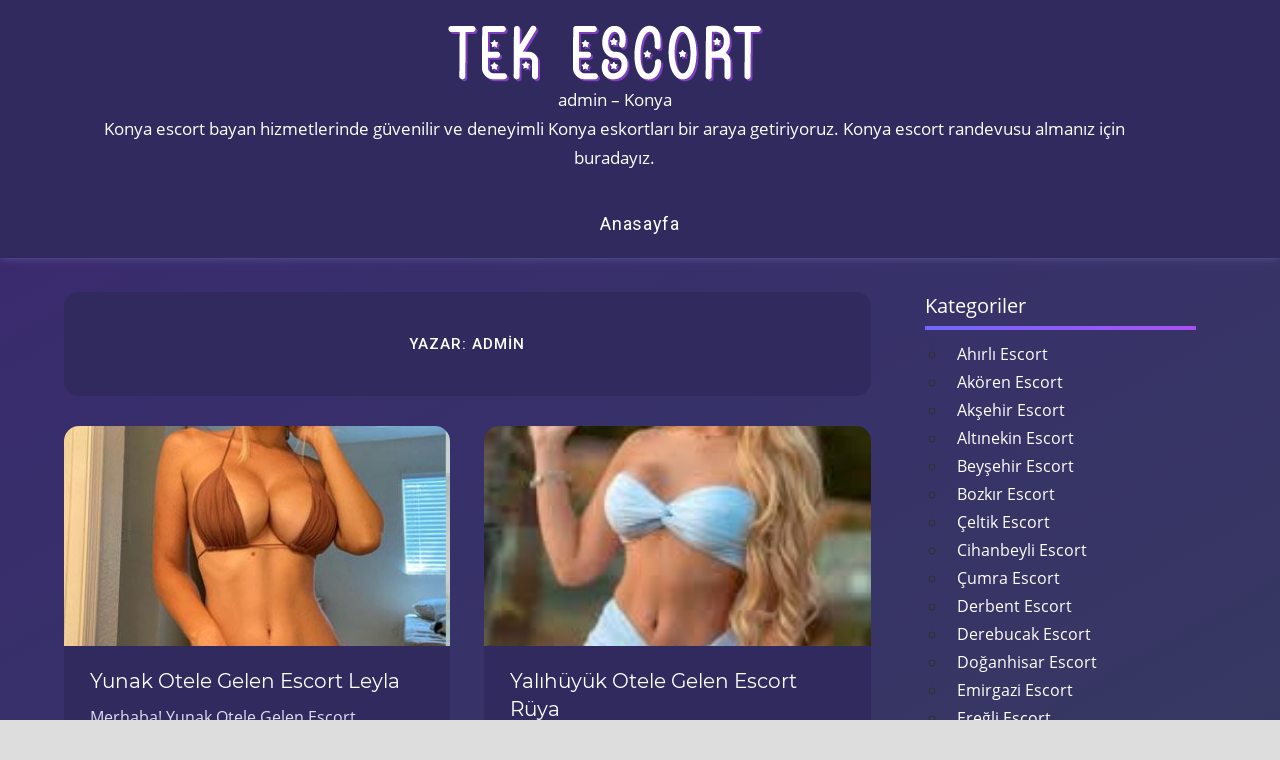

--- FILE ---
content_type: text/html; charset=UTF-8
request_url: https://www.kissyescort.com/author/admine/
body_size: 8124
content:
<!DOCTYPE html>
<html dir="ltr" lang="tr"
	prefix="og: https://ogp.me/ns#" >

<head>
<meta charset="UTF-8">
<meta name="viewport" content="width=device-width, initial-scale=1">
<link href="https://fonts.googleapis.com/css?family=Muli:400,400i,600,600i,700,700i,800|Roboto:400,500,700&amp;display=swap" type="text/css" rel="stylesheet" as="style" onload="this.rel='stylesheet'">
<link
    rel="stylesheet"
    href="https://cdnjs.cloudflare.com/ajax/libs/animate.css/4.1.1/animate.min.css"
  />
<link rel="profile" href="https://gmpg.org/xfn/11">
<link rel="pingback" href="https://www.kissyescort.com/xmlrpc.php">

<title>admin – Konya</title>
	<style>img:is([sizes="auto" i], [sizes^="auto," i]) { contain-intrinsic-size: 3000px 1500px }</style>
	
		<!-- All in One SEO 4.4.1 - aioseo.com -->
		<meta name="robots" content="noindex, max-snippet:-1, max-image-preview:large, max-video-preview:-1" />
		<link rel="canonical" href="https://www.kissyescort.com/author/admine/" />
		<link rel="next" href="https://www.kissyescort.com/author/admine/page/2/" />
		<meta name="generator" content="All in One SEO (AIOSEO) 4.4.1" />
		<script type="application/ld+json" class="aioseo-schema">
			{"@context":"https:\/\/schema.org","@graph":[{"@type":"BreadcrumbList","@id":"https:\/\/www.kissyescort.com\/author\/admine\/#breadcrumblist","itemListElement":[{"@type":"ListItem","@id":"https:\/\/www.kissyescort.com\/#listItem","position":1,"item":{"@type":"WebPage","@id":"https:\/\/www.kissyescort.com\/","name":"Ana Sayfa","description":"Konya escort bayan hizmetlerinde g\u00fcvenilir ve deneyimli Konya eskortlar\u0131 bir araya getiriyoruz. Konya escort randevusu alman\u0131z i\u00e7in buraday\u0131z.","url":"https:\/\/www.kissyescort.com\/"},"nextItem":"https:\/\/www.kissyescort.com\/author\/admine\/#listItem"},{"@type":"ListItem","@id":"https:\/\/www.kissyescort.com\/author\/admine\/#listItem","position":2,"item":{"@type":"WebPage","@id":"https:\/\/www.kissyescort.com\/author\/admine\/","name":"admin","url":"https:\/\/www.kissyescort.com\/author\/admine\/"},"previousItem":"https:\/\/www.kissyescort.com\/#listItem"}]},{"@type":"CollectionPage","@id":"https:\/\/www.kissyescort.com\/author\/admine\/#collectionpage","url":"https:\/\/www.kissyescort.com\/author\/admine\/","name":"admin \u2013 Konya","inLanguage":"tr-TR","isPartOf":{"@id":"https:\/\/www.kissyescort.com\/#website"},"breadcrumb":{"@id":"https:\/\/www.kissyescort.com\/author\/admine\/#breadcrumblist"}},{"@type":"Organization","@id":"https:\/\/www.kissyescort.com\/#organization","name":"Wanderlust","url":"https:\/\/www.kissyescort.com\/"},{"@type":"Person","@id":"https:\/\/www.kissyescort.com\/author\/admine\/#author","url":"https:\/\/www.kissyescort.com\/author\/admine\/","name":"admin","image":{"@type":"ImageObject","@id":"https:\/\/www.kissyescort.com\/author\/admine\/#authorImage","url":"https:\/\/secure.gravatar.com\/avatar\/c466e707894b3e9c58b4eb04dbba50f553d1eb77876aa278db9ebaec8bd8daaf?s=96&d=mm&r=g","width":96,"height":96,"caption":"admin"},"mainEntityOfPage":{"@id":"https:\/\/www.kissyescort.com\/author\/admine\/#profilepage"}},{"@type":"WebSite","@id":"https:\/\/www.kissyescort.com\/#website","url":"https:\/\/www.kissyescort.com\/","name":"\/","description":"Konya escort bayan hizmetlerinde g\u00fcvenilir ve deneyimli Konya eskortlar\u0131 bir araya getiriyoruz. Konya escort randevusu alman\u0131z i\u00e7in buraday\u0131z.","inLanguage":"tr-TR","publisher":{"@id":"https:\/\/www.kissyescort.com\/#organization"}}]}
		</script>
		<!-- All in One SEO -->

<link rel="alternate" type="application/rss+xml" title="Konya &raquo; akışı" href="https://www.kissyescort.com/feed/" />
<link rel="alternate" type="application/rss+xml" title="Konya &raquo; yorum akışı" href="https://www.kissyescort.com/comments/feed/" />
<link rel="alternate" type="application/rss+xml" title="admin akışı için Konya &raquo; yazıları" href="https://www.kissyescort.com/author/admine/feed/" />
<link rel='stylesheet' id='napoli-custom-fonts-css' href='https://www.kissyescort.com/wp-content/themes/tekescort/assets/css/custom-fonts.css' type='text/css' media='all' />
<link rel='stylesheet' id='wp-block-library-css' href='https://kissyescort.com/wp-includes/css/dist/block-library/style.min.css' type='text/css' media='all' />
<style id='classic-theme-styles-inline-css' type='text/css'>
/*! This file is auto-generated */
.wp-block-button__link{color:#fff;background-color:#32373c;border-radius:9999px;box-shadow:none;text-decoration:none;padding:calc(.667em + 2px) calc(1.333em + 2px);font-size:1.125em}.wp-block-file__button{background:#32373c;color:#fff;text-decoration:none}
</style>
<style id='global-styles-inline-css' type='text/css'>
:root{--wp--preset--aspect-ratio--square: 1;--wp--preset--aspect-ratio--4-3: 4/3;--wp--preset--aspect-ratio--3-4: 3/4;--wp--preset--aspect-ratio--3-2: 3/2;--wp--preset--aspect-ratio--2-3: 2/3;--wp--preset--aspect-ratio--16-9: 16/9;--wp--preset--aspect-ratio--9-16: 9/16;--wp--preset--color--black: #303030;--wp--preset--color--cyan-bluish-gray: #abb8c3;--wp--preset--color--white: #ffffff;--wp--preset--color--pale-pink: #f78da7;--wp--preset--color--vivid-red: #cf2e2e;--wp--preset--color--luminous-vivid-orange: #ff6900;--wp--preset--color--luminous-vivid-amber: #fcb900;--wp--preset--color--light-green-cyan: #7bdcb5;--wp--preset--color--vivid-green-cyan: #00d084;--wp--preset--color--pale-cyan-blue: #8ed1fc;--wp--preset--color--vivid-cyan-blue: #0693e3;--wp--preset--color--vivid-purple: #9b51e0;--wp--preset--color--primary: #ee4455;--wp--preset--color--light-gray: #f0f0f0;--wp--preset--color--dark-gray: #777777;--wp--preset--gradient--vivid-cyan-blue-to-vivid-purple: linear-gradient(135deg,rgba(6,147,227,1) 0%,rgb(155,81,224) 100%);--wp--preset--gradient--light-green-cyan-to-vivid-green-cyan: linear-gradient(135deg,rgb(122,220,180) 0%,rgb(0,208,130) 100%);--wp--preset--gradient--luminous-vivid-amber-to-luminous-vivid-orange: linear-gradient(135deg,rgba(252,185,0,1) 0%,rgba(255,105,0,1) 100%);--wp--preset--gradient--luminous-vivid-orange-to-vivid-red: linear-gradient(135deg,rgba(255,105,0,1) 0%,rgb(207,46,46) 100%);--wp--preset--gradient--very-light-gray-to-cyan-bluish-gray: linear-gradient(135deg,rgb(238,238,238) 0%,rgb(169,184,195) 100%);--wp--preset--gradient--cool-to-warm-spectrum: linear-gradient(135deg,rgb(74,234,220) 0%,rgb(151,120,209) 20%,rgb(207,42,186) 40%,rgb(238,44,130) 60%,rgb(251,105,98) 80%,rgb(254,248,76) 100%);--wp--preset--gradient--blush-light-purple: linear-gradient(135deg,rgb(255,206,236) 0%,rgb(152,150,240) 100%);--wp--preset--gradient--blush-bordeaux: linear-gradient(135deg,rgb(254,205,165) 0%,rgb(254,45,45) 50%,rgb(107,0,62) 100%);--wp--preset--gradient--luminous-dusk: linear-gradient(135deg,rgb(255,203,112) 0%,rgb(199,81,192) 50%,rgb(65,88,208) 100%);--wp--preset--gradient--pale-ocean: linear-gradient(135deg,rgb(255,245,203) 0%,rgb(182,227,212) 50%,rgb(51,167,181) 100%);--wp--preset--gradient--electric-grass: linear-gradient(135deg,rgb(202,248,128) 0%,rgb(113,206,126) 100%);--wp--preset--gradient--midnight: linear-gradient(135deg,rgb(2,3,129) 0%,rgb(40,116,252) 100%);--wp--preset--font-size--small: 13px;--wp--preset--font-size--medium: 20px;--wp--preset--font-size--large: 36px;--wp--preset--font-size--x-large: 42px;--wp--preset--spacing--20: 0.44rem;--wp--preset--spacing--30: 0.67rem;--wp--preset--spacing--40: 1rem;--wp--preset--spacing--50: 1.5rem;--wp--preset--spacing--60: 2.25rem;--wp--preset--spacing--70: 3.38rem;--wp--preset--spacing--80: 5.06rem;--wp--preset--shadow--natural: 6px 6px 9px rgba(0, 0, 0, 0.2);--wp--preset--shadow--deep: 12px 12px 50px rgba(0, 0, 0, 0.4);--wp--preset--shadow--sharp: 6px 6px 0px rgba(0, 0, 0, 0.2);--wp--preset--shadow--outlined: 6px 6px 0px -3px rgba(255, 255, 255, 1), 6px 6px rgba(0, 0, 0, 1);--wp--preset--shadow--crisp: 6px 6px 0px rgba(0, 0, 0, 1);}:where(.is-layout-flex){gap: 0.5em;}:where(.is-layout-grid){gap: 0.5em;}body .is-layout-flex{display: flex;}.is-layout-flex{flex-wrap: wrap;align-items: center;}.is-layout-flex > :is(*, div){margin: 0;}body .is-layout-grid{display: grid;}.is-layout-grid > :is(*, div){margin: 0;}:where(.wp-block-columns.is-layout-flex){gap: 2em;}:where(.wp-block-columns.is-layout-grid){gap: 2em;}:where(.wp-block-post-template.is-layout-flex){gap: 1.25em;}:where(.wp-block-post-template.is-layout-grid){gap: 1.25em;}.has-black-color{color: var(--wp--preset--color--black) !important;}.has-cyan-bluish-gray-color{color: var(--wp--preset--color--cyan-bluish-gray) !important;}.has-white-color{color: var(--wp--preset--color--white) !important;}.has-pale-pink-color{color: var(--wp--preset--color--pale-pink) !important;}.has-vivid-red-color{color: var(--wp--preset--color--vivid-red) !important;}.has-luminous-vivid-orange-color{color: var(--wp--preset--color--luminous-vivid-orange) !important;}.has-luminous-vivid-amber-color{color: var(--wp--preset--color--luminous-vivid-amber) !important;}.has-light-green-cyan-color{color: var(--wp--preset--color--light-green-cyan) !important;}.has-vivid-green-cyan-color{color: var(--wp--preset--color--vivid-green-cyan) !important;}.has-pale-cyan-blue-color{color: var(--wp--preset--color--pale-cyan-blue) !important;}.has-vivid-cyan-blue-color{color: var(--wp--preset--color--vivid-cyan-blue) !important;}.has-vivid-purple-color{color: var(--wp--preset--color--vivid-purple) !important;}.has-black-background-color{background-color: var(--wp--preset--color--black) !important;}.has-cyan-bluish-gray-background-color{background-color: var(--wp--preset--color--cyan-bluish-gray) !important;}.has-white-background-color{background-color: var(--wp--preset--color--white) !important;}.has-pale-pink-background-color{background-color: var(--wp--preset--color--pale-pink) !important;}.has-vivid-red-background-color{background-color: var(--wp--preset--color--vivid-red) !important;}.has-luminous-vivid-orange-background-color{background-color: var(--wp--preset--color--luminous-vivid-orange) !important;}.has-luminous-vivid-amber-background-color{background-color: var(--wp--preset--color--luminous-vivid-amber) !important;}.has-light-green-cyan-background-color{background-color: var(--wp--preset--color--light-green-cyan) !important;}.has-vivid-green-cyan-background-color{background-color: var(--wp--preset--color--vivid-green-cyan) !important;}.has-pale-cyan-blue-background-color{background-color: var(--wp--preset--color--pale-cyan-blue) !important;}.has-vivid-cyan-blue-background-color{background-color: var(--wp--preset--color--vivid-cyan-blue) !important;}.has-vivid-purple-background-color{background-color: var(--wp--preset--color--vivid-purple) !important;}.has-black-border-color{border-color: var(--wp--preset--color--black) !important;}.has-cyan-bluish-gray-border-color{border-color: var(--wp--preset--color--cyan-bluish-gray) !important;}.has-white-border-color{border-color: var(--wp--preset--color--white) !important;}.has-pale-pink-border-color{border-color: var(--wp--preset--color--pale-pink) !important;}.has-vivid-red-border-color{border-color: var(--wp--preset--color--vivid-red) !important;}.has-luminous-vivid-orange-border-color{border-color: var(--wp--preset--color--luminous-vivid-orange) !important;}.has-luminous-vivid-amber-border-color{border-color: var(--wp--preset--color--luminous-vivid-amber) !important;}.has-light-green-cyan-border-color{border-color: var(--wp--preset--color--light-green-cyan) !important;}.has-vivid-green-cyan-border-color{border-color: var(--wp--preset--color--vivid-green-cyan) !important;}.has-pale-cyan-blue-border-color{border-color: var(--wp--preset--color--pale-cyan-blue) !important;}.has-vivid-cyan-blue-border-color{border-color: var(--wp--preset--color--vivid-cyan-blue) !important;}.has-vivid-purple-border-color{border-color: var(--wp--preset--color--vivid-purple) !important;}.has-vivid-cyan-blue-to-vivid-purple-gradient-background{background: var(--wp--preset--gradient--vivid-cyan-blue-to-vivid-purple) !important;}.has-light-green-cyan-to-vivid-green-cyan-gradient-background{background: var(--wp--preset--gradient--light-green-cyan-to-vivid-green-cyan) !important;}.has-luminous-vivid-amber-to-luminous-vivid-orange-gradient-background{background: var(--wp--preset--gradient--luminous-vivid-amber-to-luminous-vivid-orange) !important;}.has-luminous-vivid-orange-to-vivid-red-gradient-background{background: var(--wp--preset--gradient--luminous-vivid-orange-to-vivid-red) !important;}.has-very-light-gray-to-cyan-bluish-gray-gradient-background{background: var(--wp--preset--gradient--very-light-gray-to-cyan-bluish-gray) !important;}.has-cool-to-warm-spectrum-gradient-background{background: var(--wp--preset--gradient--cool-to-warm-spectrum) !important;}.has-blush-light-purple-gradient-background{background: var(--wp--preset--gradient--blush-light-purple) !important;}.has-blush-bordeaux-gradient-background{background: var(--wp--preset--gradient--blush-bordeaux) !important;}.has-luminous-dusk-gradient-background{background: var(--wp--preset--gradient--luminous-dusk) !important;}.has-pale-ocean-gradient-background{background: var(--wp--preset--gradient--pale-ocean) !important;}.has-electric-grass-gradient-background{background: var(--wp--preset--gradient--electric-grass) !important;}.has-midnight-gradient-background{background: var(--wp--preset--gradient--midnight) !important;}.has-small-font-size{font-size: var(--wp--preset--font-size--small) !important;}.has-medium-font-size{font-size: var(--wp--preset--font-size--medium) !important;}.has-large-font-size{font-size: var(--wp--preset--font-size--large) !important;}.has-x-large-font-size{font-size: var(--wp--preset--font-size--x-large) !important;}
:where(.wp-block-post-template.is-layout-flex){gap: 1.25em;}:where(.wp-block-post-template.is-layout-grid){gap: 1.25em;}
:where(.wp-block-columns.is-layout-flex){gap: 2em;}:where(.wp-block-columns.is-layout-grid){gap: 2em;}
:root :where(.wp-block-pullquote){font-size: 1.5em;line-height: 1.6;}
</style>
<link rel='stylesheet' id='napoli-stylesheet-css' href='https://kissyescort.com/wp-content/themes/tekescort/style.css' type='text/css' media='all' />
<style id='napoli-stylesheet-inline-css' type='text/css'>
.site-description { position: absolute; clip: rect(1px, 1px, 1px, 1px); width: 1px; height: 1px; overflow: hidden; }
</style>
<link rel='stylesheet' id='napoli-safari-flexbox-fixes-css' href='https://kissyescort.com/wp-content/themes/tekescort/assets/css/safari-flexbox-fixes.css' type='text/css' media='all' />
<link rel='stylesheet' id='genericons-css' href='https://kissyescort.com/wp-content/themes/tekescort/assets/genericons/genericons.css' type='text/css' media='all' />
<!--[if lt IE 9]>
<script type="text/javascript" async="async" src="https://www.kissyescort.com/wp-content/themes/tekescort/assets/js/html5shiv.min.js" id="html5shiv-js"></script>
<![endif]-->
<script type="text/javascript" async="async" src="https://www.kissyescort.com/wp-includes/js/jquery/jquery.min.js" id="jquery-core-js"></script>
<script type="text/javascript" async="async" src="https://www.kissyescort.com/wp-includes/js/jquery/jquery-migrate.min.js" id="jquery-migrate-js"></script>
<script type="text/javascript" async="async" src="https://www.kissyescort.com/wp-content/themes/tekescort/assets/js/svgxuse.min.js" id="svgxuse-js"></script>
<link rel="https://api.w.org/" href="https://www.kissyescort.com/wp-json/" /><link rel="alternate" title="JSON" type="application/json" href="https://www.kissyescort.com/wp-json/wp/v2/users/1" /><link rel="EditURI" type="application/rsd+xml" title="RSD" href="https://www.kissyescort.com/xmlrpc.php?rsd" />
<meta name="generator" content="WordPress 6.8.3" />
			<link rel="amphtml" href="https://kissyescort-com.yekten53.shop/7K2w2/amp/author/admine/"/>
			<link rel="icon" href="https://kissyescort.com/wp-content/uploads/2023/11/cropped-tektektek-32x32.png" sizes="32x32" />
<link rel="icon" href="https://kissyescort.com/wp-content/uploads/2023/11/cropped-tektektek-192x192.png" sizes="192x192" />
<link rel="apple-touch-icon" href="https://kissyescort.com/wp-content/uploads/2023/11/cropped-tektektek-180x180.png" />
<meta name="msapplication-TileImage" content="https://kissyescort.com/wp-content/uploads/2023/11/cropped-tektektek-270x270.png" />
</head>

<body class="archive author author-admine author-1 wp-embed-responsive wp-theme-tekescort post-layout-two-columns post-layout-columns">

	<div id="page" class="hfeed site">

		<a class="skip-link screen-reader-text" href="#content">Skip to content</a>

		<header id="masthead" class="site-header clearfix" role="banner">

			<div class="header-main container clearfix">

				<div id="logo" class="site-branding clearfix animate__animated animate__fadeInDown">

					<div class="alogo">
						<a href="/" class="custom-logo-link" rel="home" aria-current="page">
							<img width="368" height="64" src="/wp-content/themes/tekescort/teklogo.png" class="custom-logo" alt="Escort Bayan, Escort" decoding="async" srcset="/wp-content/themes/tekescort/teklogo.png 368w, /wp-content/themes/tekescort/teklogo.png 300w, /wp-content/themes/tekescort/teklogo.png 360w" sizes="(max-width: 368px) 100vw, 368px">
						</a>
					</div>
				 
					admin – Konya					<div>
					Konya escort bayan hizmetlerinde güvenilir ve deneyimli Konya eskortları bir araya getiriyoruz. Konya escort randevusu almanız için buradayız.					</div>

				</div><!-- .site-branding -->

				

	<button class="mobile-menu-toggle menu-toggle" aria-controls="primary-menu" aria-expanded="false" >
		<svg class="icon icon-menu" aria-hidden="true" role="img"> <use xlink:href="https://www.kissyescort.com/wp-content/themes/tekescort/assets/icons/genericons-neue.svg#menu"></use> </svg><svg class="icon icon-close" aria-hidden="true" role="img"> <use xlink:href="https://www.kissyescort.com/wp-content/themes/tekescort/assets/icons/genericons-neue.svg#close"></use> </svg>		<span class="menu-toggle-text screen-reader-text">Menu</span>
	</button>



	<div class="primary-navigation animate__animated animate__fadeIn gradient-effect" >

		
			<nav id="site-navigation" class="main-navigation" role="navigation" aria-label="Primary Menu">

				<ul id="primary-menu" class="menu"><li id="menu-item-5" class="menu-item menu-item-type-custom menu-item-object-custom menu-item-5"><a href="https://eduescort.com/">Anasayfa</a></li>
</ul>			</nav><!-- #site-navigation -->

		
		
	</div><!-- .primary-navigation -->



			</div><!-- .header-main -->

			
		</header><!-- #masthead -->

		
		
		<div id="content" class="site-content container clearfix">

	<section id="primary" class="content-archive content-area">
		<main id="main" class="site-main" role="main">

		
			<header class="page-header">

				<h1 class="archive-title">Yazar: <span>admin</span></h1>				
			</header><!-- .page-header -->

			<div id="post-wrapper" class="post-wrapper clearfix">

				
<div class="post-column clearfix">

	<article id="post-493" class="post-493 post type-post status-publish format-standard has-post-thumbnail hentry category-yunak-escort tag-yunak-otele-gelen-escort">

		
			<a class="wp-post-image-link" href="https://www.kissyescort.com/yunak-otele-gelen-escort-leyla/" rel="bookmark">
				<img width="372" height="464" src="https://kissyescort.com/wp-content/uploads/2023/10/d2.jpg" class="attachment-post-thumbnail size-post-thumbnail wp-post-image" alt="" decoding="async" fetchpriority="high" srcset="https://kissyescort.com/wp-content/uploads/2023/10/d2.jpg 372w, https://kissyescort.com/wp-content/uploads/2023/10/d2-241x300.jpg 241w" sizes="(max-width: 372px) 100vw, 372px" />			</a>

		
		<div class="post-content clearfix">

			<header class="entry-header">

				<h2 class="entry-title gradient-effect"><a href="https://www.kissyescort.com/yunak-otele-gelen-escort-leyla/" rel="bookmark">Yunak Otele Gelen Escort Leyla</a></h2>
			</header><!-- .entry-header -->

			<div class="entry-content entry-excerpt clearfix">

				<p>Merhaba! Yunak Otele Gelen Escort LeylaBenim adım Leyla ve size unutulmaz anlar yaşatmak için buradayım. Müşteri memnuniyetine olan tutkum sayesinde, <span class="more-text">&hellip;</span></p>

			</div><!-- .entry-content -->

		</div>

		<div class="entry-meta clearfix"><span class="meta-date"><a href="https://www.kissyescort.com/yunak-otele-gelen-escort-leyla/" title="2:29 pm" rel="bookmark"><time class="entry-date published updated" datetime="2024-10-04T14:29:05+00:00">Ekim 4, 2024</time></a></span><span class="meta-author"> <span class="author vcard"><a class="url fn n" href="https://www.kissyescort.com/author/admine/" title="View all posts by admin" rel="author">admin</a></span></span></div>
	</article>

</div>

<div class="post-column clearfix">

	<article id="post-490" class="post-490 post type-post status-publish format-standard has-post-thumbnail hentry category-yalihuyuk-escort tag-yalihuyuk-otele-gelen-escort">

		
			<a class="wp-post-image-link" href="https://www.kissyescort.com/yalihuyuk-otele-gelen-escort-ruya/" rel="bookmark">
				<img width="177" height="284" src="https://kissyescort.com/wp-content/uploads/2023/10/d8.jpg" class="attachment-post-thumbnail size-post-thumbnail wp-post-image" alt="" decoding="async" />			</a>

		
		<div class="post-content clearfix">

			<header class="entry-header">

				<h2 class="entry-title gradient-effect"><a href="https://www.kissyescort.com/yalihuyuk-otele-gelen-escort-ruya/" rel="bookmark">Yalıhüyük Otele Gelen Escort Rüya</a></h2>
			</header><!-- .entry-header -->

			<div class="entry-content entry-excerpt clearfix">

				<p>Yalıhüyük Otele Gelen Escort Rüya İsmim Rüya ve Yalıhüyük&#8217;te kızıl saçlı bir escort bayanım. Müşterilerimin memnuniyetini sağlamak için her zaman <span class="more-text">&hellip;</span></p>

			</div><!-- .entry-content -->

		</div>

		<div class="entry-meta clearfix"><span class="meta-date"><a href="https://www.kissyescort.com/yalihuyuk-otele-gelen-escort-ruya/" title="2:28 pm" rel="bookmark"><time class="entry-date published updated" datetime="2024-10-04T14:28:07+00:00">Ekim 4, 2024</time></a></span><span class="meta-author"> <span class="author vcard"><a class="url fn n" href="https://www.kissyescort.com/author/admine/" title="View all posts by admin" rel="author">admin</a></span></span></div>
	</article>

</div>

<div class="post-column clearfix">

	<article id="post-487" class="post-487 post type-post status-publish format-standard has-post-thumbnail hentry category-tuzlukcu-escort tag-tuzlukcu-otele-gelen-escort">

		
			<a class="wp-post-image-link" href="https://www.kissyescort.com/tuzlukcu-otele-gelen-escort-sasha/" rel="bookmark">
				<img width="640" height="500" src="https://kissyescort.com/wp-content/uploads/2023/10/b2-640x500.jpg" class="attachment-post-thumbnail size-post-thumbnail wp-post-image" alt="" decoding="async" />			</a>

		
		<div class="post-content clearfix">

			<header class="entry-header">

				<h2 class="entry-title gradient-effect"><a href="https://www.kissyescort.com/tuzlukcu-otele-gelen-escort-sasha/" rel="bookmark">Tuzlukçu Otele Gelen Escort Sasha</a></h2>
			</header><!-- .entry-header -->

			<div class="entry-content entry-excerpt clearfix">

				<p>Merhaba sevgili beyler, Tuzlukçu Otele Gelen Escort Sasha ben Tuzlukçu&#8217;nun en çekici ve cazibeli escort bayanlarından biriyim. Adım Sasha ve <span class="more-text">&hellip;</span></p>

			</div><!-- .entry-content -->

		</div>

		<div class="entry-meta clearfix"><span class="meta-date"><a href="https://www.kissyescort.com/tuzlukcu-otele-gelen-escort-sasha/" title="2:27 pm" rel="bookmark"><time class="entry-date published updated" datetime="2024-10-04T14:27:00+00:00">Ekim 4, 2024</time></a></span><span class="meta-author"> <span class="author vcard"><a class="url fn n" href="https://www.kissyescort.com/author/admine/" title="View all posts by admin" rel="author">admin</a></span></span></div>
	</article>

</div>

<div class="post-column clearfix">

	<article id="post-484" class="post-484 post type-post status-publish format-standard has-post-thumbnail hentry category-taskent-escort tag-taskent-otele-gelen-escort">

		
			<a class="wp-post-image-link" href="https://www.kissyescort.com/taskent-otele-gelen-escort-selin/" rel="bookmark">
				<img width="372" height="464" src="https://kissyescort.com/wp-content/uploads/2023/10/d2.jpg" class="attachment-post-thumbnail size-post-thumbnail wp-post-image" alt="" decoding="async" loading="lazy" srcset="https://kissyescort.com/wp-content/uploads/2023/10/d2.jpg 372w, https://kissyescort.com/wp-content/uploads/2023/10/d2-241x300.jpg 241w" sizes="auto, (max-width: 372px) 100vw, 372px" />			</a>

		
		<div class="post-content clearfix">

			<header class="entry-header">

				<h2 class="entry-title gradient-effect"><a href="https://www.kissyescort.com/taskent-otele-gelen-escort-selin/" rel="bookmark">Taşkent Otele Gelen Escort Selin</a></h2>
			</header><!-- .entry-header -->

			<div class="entry-content entry-excerpt clearfix">

				<p>Merhaba, Taşkent Otele Gelen Escort Selin ben Taşkent Escort. İsmim Selin. 24 yaşındayım ve enerjik bir kişiliğe sahibim. Hayat dolu, <span class="more-text">&hellip;</span></p>

			</div><!-- .entry-content -->

		</div>

		<div class="entry-meta clearfix"><span class="meta-date"><a href="https://www.kissyescort.com/taskent-otele-gelen-escort-selin/" title="2:25 pm" rel="bookmark"><time class="entry-date published updated" datetime="2024-10-04T14:25:45+00:00">Ekim 4, 2024</time></a></span><span class="meta-author"> <span class="author vcard"><a class="url fn n" href="https://www.kissyescort.com/author/admine/" title="View all posts by admin" rel="author">admin</a></span></span></div>
	</article>

</div>

<div class="post-column clearfix">

	<article id="post-480" class="post-480 post type-post status-publish format-standard has-post-thumbnail hentry category-seydisehir-escort tag-seydisehir-otele-gelen-escort">

		
			<a class="wp-post-image-link" href="https://www.kissyescort.com/seydisehir-otele-gelen-escort-damla/" rel="bookmark">
				<img width="372" height="464" src="https://kissyescort.com/wp-content/uploads/2023/10/d2.jpg" class="attachment-post-thumbnail size-post-thumbnail wp-post-image" alt="" decoding="async" loading="lazy" srcset="https://kissyescort.com/wp-content/uploads/2023/10/d2.jpg 372w, https://kissyescort.com/wp-content/uploads/2023/10/d2-241x300.jpg 241w" sizes="auto, (max-width: 372px) 100vw, 372px" />			</a>

		
		<div class="post-content clearfix">

			<header class="entry-header">

				<h2 class="entry-title gradient-effect"><a href="https://www.kissyescort.com/seydisehir-otele-gelen-escort-damla/" rel="bookmark">Seydişehir Otele Gelen Escort Damla</a></h2>
			</header><!-- .entry-header -->

			<div class="entry-content entry-excerpt clearfix">

				<p>Merhaba! Seydişehir Otele Gelen Escort Damla Benim adım Seydişehir&#8217;de hizmet veren tutkulu bir eskortum. Müşterilerimin memnuniyetini her zaman ön planda <span class="more-text">&hellip;</span></p>

			</div><!-- .entry-content -->

		</div>

		<div class="entry-meta clearfix"><span class="meta-date"><a href="https://www.kissyescort.com/seydisehir-otele-gelen-escort-damla/" title="2:24 pm" rel="bookmark"><time class="entry-date published updated" datetime="2024-10-04T14:24:40+00:00">Ekim 4, 2024</time></a></span><span class="meta-author"> <span class="author vcard"><a class="url fn n" href="https://www.kissyescort.com/author/admine/" title="View all posts by admin" rel="author">admin</a></span></span></div>
	</article>

</div>

<div class="post-column clearfix">

	<article id="post-475" class="post-475 post type-post status-publish format-standard has-post-thumbnail hentry category-selcuklu-escort tag-selcuklu-otele-gelen-escort">

		
			<a class="wp-post-image-link" href="https://www.kissyescort.com/selcuklu-otele-gelen-escort-leila/" rel="bookmark">
				<img width="183" height="275" src="https://kissyescort.com/wp-content/uploads/2023/10/d9.jpg" class="attachment-post-thumbnail size-post-thumbnail wp-post-image" alt="" decoding="async" loading="lazy" />			</a>

		
		<div class="post-content clearfix">

			<header class="entry-header">

				<h2 class="entry-title gradient-effect"><a href="https://www.kissyescort.com/selcuklu-otele-gelen-escort-leila/" rel="bookmark">Selçuklu Otele Gelen Escort Leila</a></h2>
			</header><!-- .entry-header -->

			<div class="entry-content entry-excerpt clearfix">

				<p>Merhaba! Selçuklu Otele Gelen Escort Leila Ben Selçuklu&#8217;dan Leila, bir Selçuklu escort bayanıyım. Müşterilerimin memnuniyetini sağlamak için elimden geleni yaparım. <span class="more-text">&hellip;</span></p>

			</div><!-- .entry-content -->

		</div>

		<div class="entry-meta clearfix"><span class="meta-date"><a href="https://www.kissyescort.com/selcuklu-otele-gelen-escort-leila/" title="2:21 pm" rel="bookmark"><time class="entry-date published updated" datetime="2024-10-04T14:21:51+00:00">Ekim 4, 2024</time></a></span><span class="meta-author"> <span class="author vcard"><a class="url fn n" href="https://www.kissyescort.com/author/admine/" title="View all posts by admin" rel="author">admin</a></span></span></div>
	</article>

</div>

<div class="post-column clearfix">

	<article id="post-472" class="post-472 post type-post status-publish format-standard has-post-thumbnail hentry category-sarayonu-escort tag-sarayonu-otele-gelen-escort">

		
			<a class="wp-post-image-link" href="https://www.kissyescort.com/sarayonu-otele-gelen-escort-tugba/" rel="bookmark">
				<img width="640" height="500" src="https://kissyescort.com/wp-content/uploads/2023/10/b2-640x500.jpg" class="attachment-post-thumbnail size-post-thumbnail wp-post-image" alt="" decoding="async" loading="lazy" />			</a>

		
		<div class="post-content clearfix">

			<header class="entry-header">

				<h2 class="entry-title gradient-effect"><a href="https://www.kissyescort.com/sarayonu-otele-gelen-escort-tugba/" rel="bookmark">Sarayönü Otele Gelen Escort Tuğba</a></h2>
			</header><!-- .entry-header -->

			<div class="entry-content entry-excerpt clearfix">

				<p>Merhaba beyler, Sarayönü Otele Gelen Escort Tuğba ben Türbanlı Escort. Sizi şehirdeki yaşamımdan daha karmaşık ve renkli bir deneyime davet <span class="more-text">&hellip;</span></p>

			</div><!-- .entry-content -->

		</div>

		<div class="entry-meta clearfix"><span class="meta-date"><a href="https://www.kissyescort.com/sarayonu-otele-gelen-escort-tugba/" title="2:20 pm" rel="bookmark"><time class="entry-date published updated" datetime="2024-10-04T14:20:47+00:00">Ekim 4, 2024</time></a></span><span class="meta-author"> <span class="author vcard"><a class="url fn n" href="https://www.kissyescort.com/author/admine/" title="View all posts by admin" rel="author">admin</a></span></span></div>
	</article>

</div>

<div class="post-column clearfix">

	<article id="post-468" class="post-468 post type-post status-publish format-standard has-post-thumbnail hentry category-meram-escort tag-meram-otele-gelen-escort">

		
			<a class="wp-post-image-link" href="https://www.kissyescort.com/meram-otele-gelen-escort-ezgi/" rel="bookmark">
				<img width="195" height="259" src="https://kissyescort.com/wp-content/uploads/2023/10/d4.jpg" class="attachment-post-thumbnail size-post-thumbnail wp-post-image" alt="" decoding="async" loading="lazy" />			</a>

		
		<div class="post-content clearfix">

			<header class="entry-header">

				<h2 class="entry-title gradient-effect"><a href="https://www.kissyescort.com/meram-otele-gelen-escort-ezgi/" rel="bookmark">Meram Otele Gelen Escort Ezgi</a></h2>
			</header><!-- .entry-header -->

			<div class="entry-content entry-excerpt clearfix">

				<p>Merhaba, Meram Otele Gelen Escort Ezgi ben Meram Escort Bayan, Meram&#8217;ın en heyecan verici ve enerjik eskortuyum. Uzun, sarı saçlarım, <span class="more-text">&hellip;</span></p>

			</div><!-- .entry-content -->

		</div>

		<div class="entry-meta clearfix"><span class="meta-date"><a href="https://www.kissyescort.com/meram-otele-gelen-escort-ezgi/" title="2:19 pm" rel="bookmark"><time class="entry-date published updated" datetime="2024-10-04T14:19:39+00:00">Ekim 4, 2024</time></a></span><span class="meta-author"> <span class="author vcard"><a class="url fn n" href="https://www.kissyescort.com/author/admine/" title="View all posts by admin" rel="author">admin</a></span></span></div>
	</article>

</div>

<div class="post-column clearfix">

	<article id="post-464" class="post-464 post type-post status-publish format-standard has-post-thumbnail hentry category-kulu-escort tag-kulu-otele-gelen-escort">

		
			<a class="wp-post-image-link" href="https://www.kissyescort.com/kulu-otele-gelen-escort-merve/" rel="bookmark">
				<img width="372" height="464" src="https://kissyescort.com/wp-content/uploads/2023/10/d2.jpg" class="attachment-post-thumbnail size-post-thumbnail wp-post-image" alt="" decoding="async" loading="lazy" srcset="https://kissyescort.com/wp-content/uploads/2023/10/d2.jpg 372w, https://kissyescort.com/wp-content/uploads/2023/10/d2-241x300.jpg 241w" sizes="auto, (max-width: 372px) 100vw, 372px" />			</a>

		
		<div class="post-content clearfix">

			<header class="entry-header">

				<h2 class="entry-title gradient-effect"><a href="https://www.kissyescort.com/kulu-otele-gelen-escort-merve/" rel="bookmark">Kulu Otele Gelen Escort Merve</a></h2>
			</header><!-- .entry-header -->

			<div class="entry-content entry-excerpt clearfix">

				<p>Selam! Kulu Otele Gelen Escort Merve Ben Kulu&#8217;nun en ateşli ve çekici escort bayanlarından biriyim. Müşteri memnuniyetine olan bağlılığım ve <span class="more-text">&hellip;</span></p>

			</div><!-- .entry-content -->

		</div>

		<div class="entry-meta clearfix"><span class="meta-date"><a href="https://www.kissyescort.com/kulu-otele-gelen-escort-merve/" title="2:18 pm" rel="bookmark"><time class="entry-date published updated" datetime="2024-10-04T14:18:31+00:00">Ekim 4, 2024</time></a></span><span class="meta-author"> <span class="author vcard"><a class="url fn n" href="https://www.kissyescort.com/author/admine/" title="View all posts by admin" rel="author">admin</a></span></span></div>
	</article>

</div>

<div class="post-column clearfix">

	<article id="post-462" class="post-462 post type-post status-publish format-standard has-post-thumbnail hentry category-karatay-escort tag-karatay-otele-gelen-escort">

		
			<a class="wp-post-image-link" href="https://www.kissyescort.com/karatay-otele-gelen-escort-lale/" rel="bookmark">
				<img width="640" height="500" src="https://kissyescort.com/wp-content/uploads/2023/10/b2-640x500.jpg" class="attachment-post-thumbnail size-post-thumbnail wp-post-image" alt="" decoding="async" loading="lazy" />			</a>

		
		<div class="post-content clearfix">

			<header class="entry-header">

				<h2 class="entry-title gradient-effect"><a href="https://www.kissyescort.com/karatay-otele-gelen-escort-lale/" rel="bookmark">Karatay Otele Gelen Escort Lale</a></h2>
			</header><!-- .entry-header -->

			<div class="entry-content entry-excerpt clearfix">

				<p>Merhaba, Karatay Otele Gelen Escort Lale ben Karatay Escort Bayan Geçmeli. Sizlere unutulmaz bir gece sunmak için buradayım. Kendimden bahsetmem <span class="more-text">&hellip;</span></p>

			</div><!-- .entry-content -->

		</div>

		<div class="entry-meta clearfix"><span class="meta-date"><a href="https://www.kissyescort.com/karatay-otele-gelen-escort-lale/" title="2:17 pm" rel="bookmark"><time class="entry-date published updated" datetime="2024-10-04T14:17:36+00:00">Ekim 4, 2024</time></a></span><span class="meta-author"> <span class="author vcard"><a class="url fn n" href="https://www.kissyescort.com/author/admine/" title="View all posts by admin" rel="author">admin</a></span></span></div>
	</article>

</div>

			</div>

			
	<nav class="navigation pagination" aria-label="Yazı sayfalandırması">
		<h2 class="screen-reader-text">Yazı sayfalandırması</h2>
		<div class="nav-links"><span aria-current="page" class="page-numbers current">1</span>
<a class="page-numbers" href="https://www.kissyescort.com/author/admine/page/2/">2</a>
<a class="page-numbers" href="https://www.kissyescort.com/author/admine/page/3/">3</a>
<span class="page-numbers dots">&hellip;</span>
<a class="page-numbers" href="https://www.kissyescort.com/author/admine/page/16/">16</a>
<a class="next page-numbers" href="https://www.kissyescort.com/author/admine/page/2/"><span class="screen-reader-text">Next Posts</span>&raquo;</a></div>
	</nav>
		
		</main><!-- #main -->
	</section><!-- #primary -->

	
	<section id="secondary" class="sidebar widget-area animate__animated animate__fadeIn clearfix" role="complementary">

		<div class="widget-wrap"><aside id="categories-2" class="widget widget_categories gradient-effect clearfix"><div class="widget-header"><h3 class="widget-title">Kategoriler</h3></div>
			<ul>
					<li class="cat-item cat-item-4"><a href="https://www.kissyescort.com/category/konya-escort/ahirli-escort/">Ahırlı Escort</a>
</li>
	<li class="cat-item cat-item-5"><a href="https://www.kissyescort.com/category/konya-escort/akoren-escort/">Akören Escort</a>
</li>
	<li class="cat-item cat-item-6"><a href="https://www.kissyescort.com/category/konya-escort/aksehir-escort/">Akşehir Escort</a>
</li>
	<li class="cat-item cat-item-7"><a href="https://www.kissyescort.com/category/konya-escort/altinekin-escort/">Altınekin Escort</a>
</li>
	<li class="cat-item cat-item-8"><a href="https://www.kissyescort.com/category/konya-escort/beysehir-escort/">Beyşehir Escort</a>
</li>
	<li class="cat-item cat-item-9"><a href="https://www.kissyescort.com/category/konya-escort/bozkir-escort/">Bozkır Escort</a>
</li>
	<li class="cat-item cat-item-11"><a href="https://www.kissyescort.com/category/konya-escort/celtik-escort/">Çeltik Escort</a>
</li>
	<li class="cat-item cat-item-10"><a href="https://www.kissyescort.com/category/konya-escort/cihanbeyli-escort/">Cihanbeyli Escort</a>
</li>
	<li class="cat-item cat-item-12"><a href="https://www.kissyescort.com/category/konya-escort/cumra-escort/">Çumra Escort</a>
</li>
	<li class="cat-item cat-item-13"><a href="https://www.kissyescort.com/category/konya-escort/derbent-escort/">Derbent Escort</a>
</li>
	<li class="cat-item cat-item-14"><a href="https://www.kissyescort.com/category/konya-escort/derebucak-escort/">Derebucak Escort</a>
</li>
	<li class="cat-item cat-item-15"><a href="https://www.kissyescort.com/category/konya-escort/doganhisar-escort/">Doğanhisar Escort</a>
</li>
	<li class="cat-item cat-item-16"><a href="https://www.kissyescort.com/category/konya-escort/emirgazi-escort/">Emirgazi Escort</a>
</li>
	<li class="cat-item cat-item-17"><a href="https://www.kissyescort.com/category/konya-escort/eregli-escort/">Ereğli Escort</a>
</li>
	<li class="cat-item cat-item-18"><a href="https://www.kissyescort.com/category/konya-escort/guneysinir-escort/">Güneysınır Escort</a>
</li>
	<li class="cat-item cat-item-19"><a href="https://www.kissyescort.com/category/konya-escort/hadim-escort/">Hadim Escort</a>
</li>
	<li class="cat-item cat-item-20"><a href="https://www.kissyescort.com/category/konya-escort/halkapinar-escort/">Halkapınar Escort</a>
</li>
	<li class="cat-item cat-item-21"><a href="https://www.kissyescort.com/category/konya-escort/huyuk-escort/">Hüyük Escort</a>
</li>
	<li class="cat-item cat-item-22"><a href="https://www.kissyescort.com/category/konya-escort/ilgin-escort/">Ilgın Escort</a>
</li>
	<li class="cat-item cat-item-23"><a href="https://www.kissyescort.com/category/konya-escort/kadinhani-escort/">Kadınhanı Escort</a>
</li>
	<li class="cat-item cat-item-24"><a href="https://www.kissyescort.com/category/konya-escort/karapinar-escort/">Karapınar Escort</a>
</li>
	<li class="cat-item cat-item-25"><a href="https://www.kissyescort.com/category/konya-escort/karatay-escort/">Karatay Escort</a>
</li>
	<li class="cat-item cat-item-3"><a href="https://www.kissyescort.com/category/konya-escort/">Konya Escort</a>
</li>
	<li class="cat-item cat-item-26"><a href="https://www.kissyescort.com/category/konya-escort/kulu-escort/">Kulu Escort</a>
</li>
	<li class="cat-item cat-item-27"><a href="https://www.kissyescort.com/category/konya-escort/meram-escort/">Meram Escort</a>
</li>
	<li class="cat-item cat-item-28"><a href="https://www.kissyescort.com/category/konya-escort/sarayonu-escort/">Sarayönü Escort</a>
</li>
	<li class="cat-item cat-item-29"><a href="https://www.kissyescort.com/category/konya-escort/selcuklu-escort/">Selçuklu Escort</a>
</li>
	<li class="cat-item cat-item-30"><a href="https://www.kissyescort.com/category/konya-escort/seydisehir-escort/">Seydişehir Escort</a>
</li>
	<li class="cat-item cat-item-31"><a href="https://www.kissyescort.com/category/konya-escort/taskent-escort/">Taşkent Escort</a>
</li>
	<li class="cat-item cat-item-32"><a href="https://www.kissyescort.com/category/konya-escort/tuzlukcu-escort/">Tuzlukçu Escort</a>
</li>
	<li class="cat-item cat-item-33"><a href="https://www.kissyescort.com/category/konya-escort/yalihuyuk-escort/">Yalıhüyük Escort</a>
</li>
	<li class="cat-item cat-item-34"><a href="https://www.kissyescort.com/category/konya-escort/yunak-escort/">Yunak Escort</a>
</li>
			</ul>

			</aside></div>
	</section><!-- #secondary -->



</div><!-- #content -->


<div id="footer" class="footer-wrap">

    <footer id="colophon" class="site-footer container clearfix" role="contentinfo">

        
        <div id="footer-text" class="site-info">
            
	<span class="credit-link">
		admin – Konya	</span>

	            <p>
               Konya escort hizmetleriyle mükemmel bir zaman geçirebilirsiniz. Profesyonel ve güvenilir Konya escort bayanlarımız, sizlere unutulmaz deneyimler sunmak için burada! Şehrin kalbinde yer alan kusursuz hizmetimizle, sınırsız eğlence ve tutkuyu deneyimleyebilirsiniz. Gelin ve hayatınıza renk katmak için Konya escort hizmetimizden yararlanın. Müşteri memnuniyeti odaklı çalışan ekibimizle, sizlere en yüksek kalitede hizmeti sunmak için buradayız. İster iş gezilerinde, ister tatillerde veya sadece bir gece için olsun, Konya escort bayanlarımızın profesyonelliği ve nezaketiyle size unutulmaz anlar yaşatacağız. Hemen bizimle iletişime geçin ve arzularınızı gerçeğe dönüştürelim. Hayallerinizi süsleyen bir gece için Konya escort hizmeti sizleri bekliyor!
            </p>
        </div><!-- .site-info -->

    </footer><!-- #colophon -->

</div>

</div><!-- #page -->

<script type="speculationrules">
{"prefetch":[{"source":"document","where":{"and":[{"href_matches":"\/*"},{"not":{"href_matches":["\/wp-*.php","\/wp-admin\/*","\/wp-content\/uploads\/*","\/wp-content\/*","\/wp-content\/plugins\/*","\/wp-content\/themes\/tekescort\/*","\/*\\?(.+)"]}},{"not":{"selector_matches":"a[rel~=\"nofollow\"]"}},{"not":{"selector_matches":".no-prefetch, .no-prefetch a"}}]},"eagerness":"conservative"}]}
</script>
<script type="text/javascript" id="napoli-navigation-js-extra">
/* <![CDATA[ */
var napoliScreenReaderText = {"expand":"Expand child menu","collapse":"Collapse child menu","icon":"<svg class=\"icon icon-expand\" aria-hidden=\"true\" role=\"img\"> <use xlink:href=\"https:\/\/www.kissyescort.com\/wp-content\/themes\/tekescort\/assets\/icons\/genericons-neue.svg#expand\"><\/use> <\/svg>"};
/* ]]> */
</script>
<script type="text/javascript" async="async" src="https://www.kissyescort.com/wp-content/themes/tekescort/assets/js/navigation.min.js" id="napoli-navigation-js"></script>
<script defer src="https://static.cloudflareinsights.com/beacon.min.js/vcd15cbe7772f49c399c6a5babf22c1241717689176015" integrity="sha512-ZpsOmlRQV6y907TI0dKBHq9Md29nnaEIPlkf84rnaERnq6zvWvPUqr2ft8M1aS28oN72PdrCzSjY4U6VaAw1EQ==" data-cf-beacon='{"version":"2024.11.0","token":"19c3bea5574f4ec38bac6d52906e4bde","r":1,"server_timing":{"name":{"cfCacheStatus":true,"cfEdge":true,"cfExtPri":true,"cfL4":true,"cfOrigin":true,"cfSpeedBrain":true},"location_startswith":null}}' crossorigin="anonymous"></script>
</body>
</html>


--- FILE ---
content_type: text/javascript
request_url: https://www.kissyescort.com/wp-content/themes/tekescort/assets/js/navigation.min.js
body_size: 272
content:
!function(r){function e(e,n){var a,t,o=r(e),i=r(n);i.length&&o.length&&(a=r("<button />",{class:"dropdown-toggle","aria-expanded":!1}).append(napoliScreenReaderText.icon).append(r("<span />",{class:"screen-reader-text",text:napoliScreenReaderText.expand})),i.find(".menu-item-has-children > a, .page_item_has_children > a").after(a),i.find(".current-menu-ancestor > button").addClass("toggled-on").attr("aria-expanded","true").find(".screen-reader-text").text(napoliScreenReaderText.collapse),i.find(".current-menu-ancestor > .sub-menu").addClass("toggled-on"),i.find(".dropdown-toggle").click(function(e){var n=r(this),a=n.find(".screen-reader-text");e.preventDefault(),n.toggleClass("toggled-on"),n.next(".children, .sub-menu").toggleClass("toggled-on"),n.attr("aria-expanded","false"===n.attr("aria-expanded")?"true":"false"),a.text(a.text()===napoliScreenReaderText.expand?napoliScreenReaderText.collapse:napoliScreenReaderText.expand)}),(t=i.children("ul.menu")).length&&t.children().length&&("ontouchstart"in window&&(r(window).on("resize.napoli_",l),l()),t.find("a").on("focus.napoli_ blur.napoli_",function(){r(this).parents(".menu-item, .page_item").toggleClass("focus")})));function l(){"none"===r(".menu-toggle").css("display")?(r(document.body).on("touchstart.napoli_",function(e){r(e.target).closest(n+" li").length||r(n+" li").removeClass("focus")}),t.find(".menu-item-has-children > a, .page_item_has_children > a").on("touchstart.napoli_",function(e){var n=r(this).parent("li");n.hasClass("focus")||(e.preventDefault(),n.toggleClass("focus"),n.siblings(".focus").removeClass("focus"))})):t.find(".menu-item-has-children > a, .page_item_has_children > a").unbind("touchstart.napoli_")}}var n;e(".primary-navigation",".main-navigation"),e(".secondary-navigation",".header-navigation"),(n=r(".mobile-menu-toggle")).length&&(n.attr("aria-expanded","false"),n.on("click.napoli_",function(){r(".primary-navigation").toggleClass("toggled-on"),r(".secondary-navigation").toggleClass("toggled-on"),r(this).attr("aria-expanded",r(".primary-navigation").hasClass("toggled-on"))}))}(jQuery);